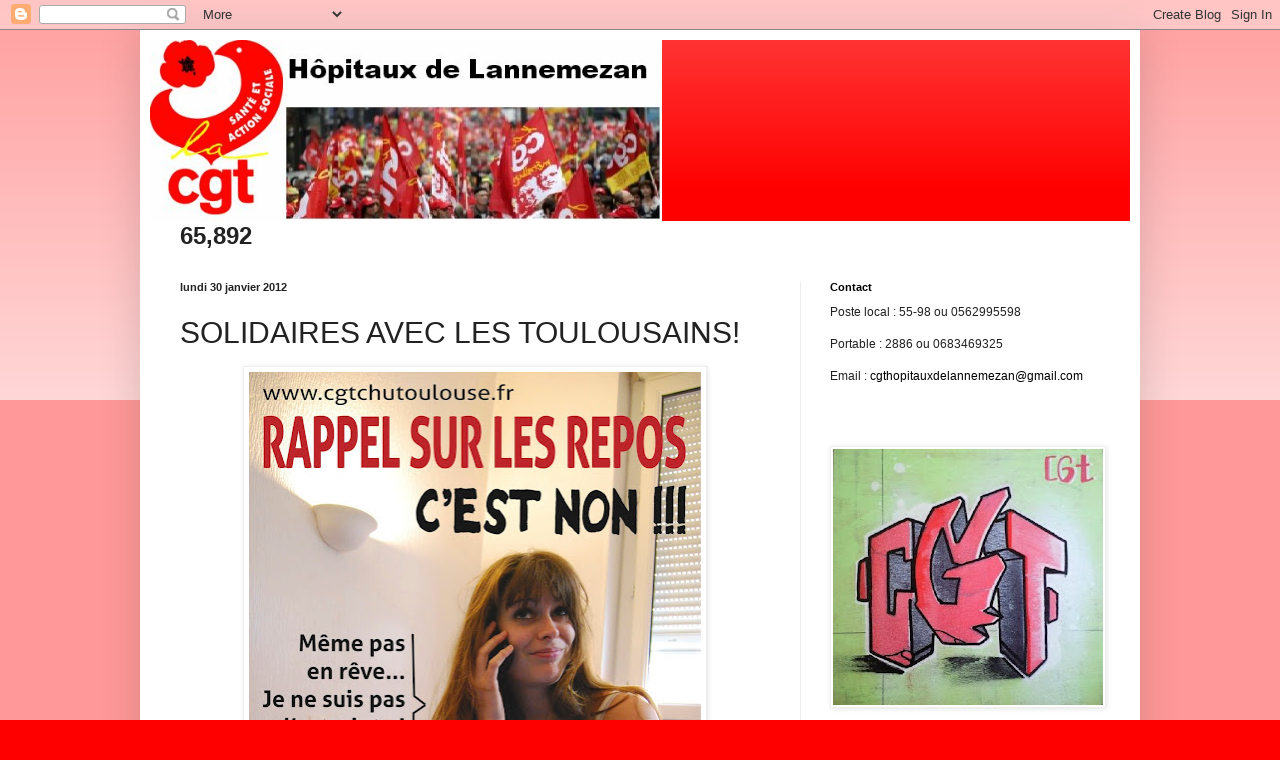

--- FILE ---
content_type: text/html; charset=UTF-8
request_url: http://cgthopitauxdelannemezan.blogspot.com/b/stats?style=BLACK_TRANSPARENT&timeRange=ALL_TIME&token=APq4FmBESHqAedzBXBIX5i_ZnJH6WikxZA54oxv68qafVUqWRbZDC2aikxZZFSZGjwOTyrAcdEFvCVMD35sJzyWSd1YV7w2RjQ
body_size: 249
content:
{"total":65892,"sparklineOptions":{"backgroundColor":{"fillOpacity":0.1,"fill":"#000000"},"series":[{"areaOpacity":0.3,"color":"#202020"}]},"sparklineData":[[0,17],[1,7],[2,33],[3,17],[4,7],[5,13],[6,80],[7,40],[8,73],[9,10],[10,7],[11,27],[12,30],[13,3],[14,10],[15,23],[16,10],[17,13],[18,17],[19,0],[20,3],[21,0],[22,10],[23,20],[24,33],[25,27],[26,7],[27,3],[28,3],[29,3]],"nextTickMs":3600000}